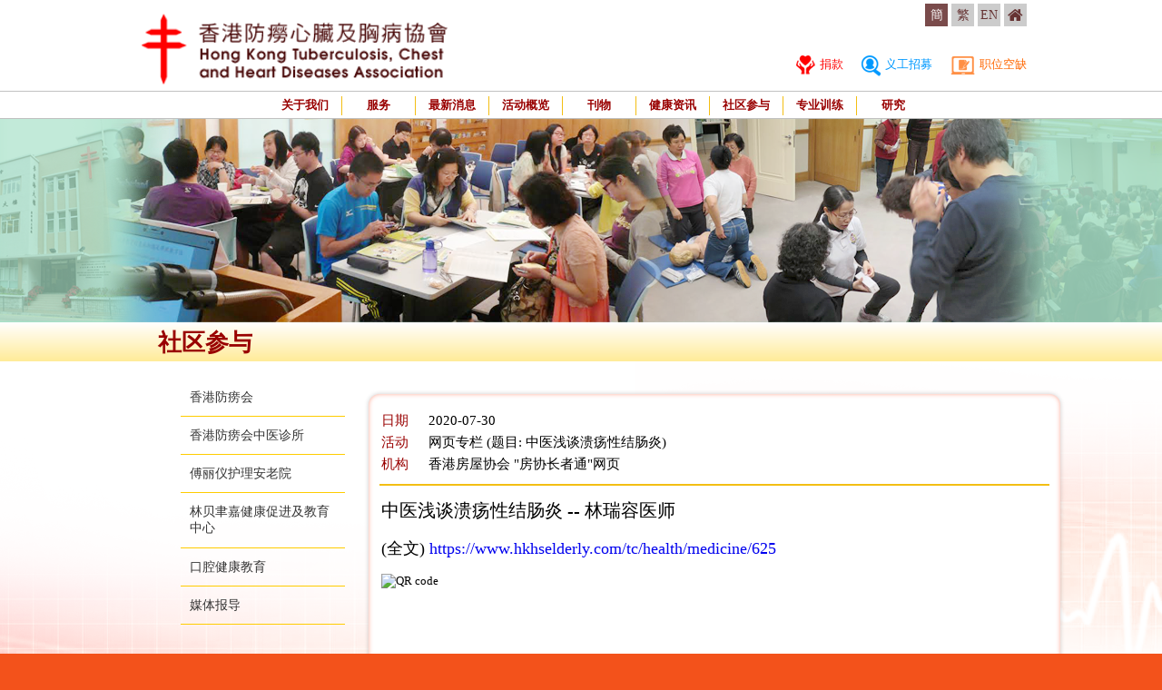

--- FILE ---
content_type: text/html; charset=UTF-8
request_url: https://www.antitb.org.hk/sc/community_detail.php?cid=1790
body_size: 4115
content:
<!DOCTYPE html PUBLIC "-//W3C//DTD XHTML 1.0 Transitional//EN" "http://www.w3.org/TR/xhtml1/DTD/xhtml1-transitional.dtd">
<html xmlns="http://www.w3.org/1999/xhtml">
<head>
<meta http-equiv="Content-Type" content="text/html; charset=utf-8" />
<meta name="viewport" content="width=device-width, initial-scale=1.0">
<title>Hong Kong Tuberculosis, Chest and Heart Diseases Association</title>
<link rel="shortcut icon" href="../favicon.ico" type="image/x-icon">
<link href="../css/style.css" type="text/css" rel="stylesheet" />
<link href="../css/responsive.css" type="text/css" rel="stylesheet" />
<link href="../css/font-awesome.css" type="text/css" rel="stylesheet" />
<link href='https://fonts.googleapis.com/css?family=Oxygen:400,700' rel='stylesheet' type='text/css'>
<script src="../js/jquery-1.11.1.min.js" type="text/javascript" ></script>
<script src="../js/jquery-ui.min.js" type="text/javascript" ></script>

<link href="../css/style_tc.css" type="text/css" rel="stylesheet" />

<script type="text/javascript">
$(document).ready(function(){
	$('body').addClass('sc_format');
	$('#lang_sc').addClass('onLang');
	
	$('ul.menu_list > li > ul').hide().removeClass('fallback');
	
	$('ul.menu_list > li').hover(function(){
		$('ul.dropdown_menu', this).stop().slideDown(200);
	}, function(){
		$('ul.dropdown_menu', this).stop().slideUp(200);
	});
	
	$('ul.dropdown_menu > li').hover(function(){
		$('ul.sub_dropdown_menu', this).stop().slideDown(200);
	}, function(){
		$('ul.sub_dropdown_menu', this).stop().slideUp(200);
	});
	
	$('a.lv1, a.lv2').click(function(){
		if ( $(this).next('ul').length > 0 ){ return false; }
	});

	$('.cate_lv1 > li > a').click(function(e){
		if ($(this).attr("href")) {
			return true;
		}
		if ( $(this).next('.cate_lv2').length > 0 ){
			e.preventDefault();
			$(this).next('.cate_lv2').slideToggle(500);
		}
	});


});
</script><script src="../js/galleryeffect.js" type="text/javascript"></script>
<script type="text/javascript">
$(document).ready(function(){
	$('.sub_photo_area').galleryEffect({
		orientation: 'vertical',
		item: 3,
		itemH: 81,
		targetClass: 'large_photo'
	});


	$('#cate_1790').addClass('onCate');


	if ($('.onCate').attr("data-pName")) {
		$('.sub_title_area').text($('.onCate').attr("data-pName") + ' > ' + $('.onCate').text() );
	} else {
		$('.sub_title_area').text( $('.onCate').text() );
	}
// 	if ($('.content_area .sub_title_area').html() == "") {
// 		$('.content_area .sub_title_area').html("All");
// 	}

	
});



</script>
</head>

<body>

<div id="wrap">
	<div id="top">
    <div class="container clearfix">
        <div class="logo">
            <img src="../img/logo_opacity.png" />
            <a href="index.php"><img src="../img/home/HKTCH.png" /></a>
        </div>
        <div class="lang_area">
        	<a id="lang_sc" href="/sc/community_detail.php?cid=1790">簡</a>
            <a id="lang_tc" href="/tc/community_detail.php?cid=1790">繁</a>
            <a id="lang_en" href="/en/community_detail.php?cid=1790">EN</a>
            <a class="fa fa-home" href="index.php"></a>
        </div>
        <div class="nav_area">
            <a class="nav_1" href="donation.php"><img src="../img/top_nav_icon_1.png" /> 捐款</a>
            <a class="nav_2" href="volunteer.php"><img src="../img/top_nav_icon_2.png" /> 义工招募</a>
            <a class="nav_3" href="job.php"><img src="../img/top_nav_icon_3.png" /> 职位空缺</a>
        </div>
    </div>
</div>	<div id="menu">
    <div class="container">
        <div class="menu_area">
            <ul class="menu_list">
                <li>
                	<a class="lv1" href="about_us.php">关于我们</a>
                	<ul class="dropdown_menu fallback">
                    	                		                    	<li><a class="lv2" href="about_us.php?cid=1">历史</a>
                        </li>
                                            	<li><a class="lv2" href="about_us.php?cid=2">使命</a>
                        </li>
                                            	<li><a class="lv2" href="about_us.php?cid=3">行政架构 2025-2026</a>
                        </li>
                                            	<li><a class="lv2" href="about_us.php?cid=4">委员会名单 2025-2026</a>
                        </li>
                                            	<li><a class="lv2" href="about_us.php?cid=5">无耳牛是什么</a>
                        </li>
                                            	<li><a class="lv2" href="about_us.php?cid=6">服务范围</a>
                        </li>
                                            	<li><a class="lv2" href="about_us.php?cid=7">其他联系</a>
                        </li>
                                            	<li><a class="lv2" href="about_us.php?cid=8">公开招标 / 报价</a>
                        </li>
                                            	<li><a class="lv2" href="about_us.php?cid=9">联络我们</a>
                        </li>
                        <!--                         <li><a class="lv2" href="about_us.php?cid=2">使命</a> -->
<!--                         </li> -->
                        
<!--                          <li><a class="lv2" href="about_us.php?cid=7">行政架構 2015-2016</a> -->
<!--                         </li> -->
                        
<!--                          <li><a class="lv2" href="about_us.php?cid=8">委員會名單 2015-2016</a> -->
<!--                         </li> -->
                        
                        
<!--                         <li><a class="lv2" href="about_us.php?cid=3">無耳牛是什麼</a> -->
<!--                         </li> -->
<!--                         <li><a class="lv2" href="about_us.php?cid=4">服務範圍</a> -->
<!--                         </li> -->
<!--                         <li><a class="lv2" href="about_us.php?cid=5">其它聯繫</a> -->
<!--                         </li> -->
                         <li><a class="lv2" href="about_us.php?cid=666">查询</a>
                        </li>
                    </ul>
                </li>
                <li><a class="lv1" href="chinese_medicine_clinics.php">服务</a>
                	<ul class="dropdown_menu fallback">
                    	<li><a class="lv2" href="chinese_medicine_clinics.php">健康护理</a>
                        	<ul class="sub_dropdown_menu fallback">
                            	<li><a class="lv3" href="chinese_medicine_clinics.php">中医服务</a></li>
                                <li><a class="lv3" href="clinic_oral_health_service.php">劳士施罗孚牙科诊所</a></li>
                            </ul>
                        </li>
                        <li><a class="lv2" href="freni_care_and_attention.php">老人服务</a>
                        	<ul class="sub_dropdown_menu fallback">
                            	<li><a class="lv3" href="freni_care_and_attention.php">傅丽仪护理安老院</a></li>
                            </ul>
                        </li>
                        <li><a class="lv2" href="health_promotion.php">健康教育</a>
                        	<ul class="sub_dropdown_menu fallback">
                            	<li><a class="lv3" href="health_promotion.php">林贝聿嘉健康促进及教育中心</a></li>
                            </ul>
                        </li>
                    </ul>
                </li>
                <li><a class="lv1" href="news.php">最新消息</a></li>
                <li><a class="lv1" href="event.php">活动概览</a>
                	<ul class="dropdown_menu fallback">
                		                		<li><a id="event_cate_1" class="lv2" href="event.php?cate=1">活动预告</a></li>
                		                		<li><a id="event_cate_4" class="lv2" href="event.php?cate=4">活动纪要</a></li>
                		                    </ul>
                </li>
                <li><a class="lv1" href="publications.php">刊物</a></li>
                <li><a class="lv1" href="health_tips.php">健康资讯</a></li>
                <li><a class="lv1" href="community.php">社区参与</a></li>
                <li><a class="lv1" href="training.php">专业训练</a></li>
                <li><a class="lv1" href="researches.php">研究</a></li>
            </ul>
        </div>
    </div>
</div>	
	<div id="banner">
    	<div class="inner_banner community_banner"></div>
    </div>
    
	<div id="main">
    	<div class="title_area">
        	<div class="container title">社区参与</div>
        </div>
    	<div class="container clearfix">
        	<div class="left_side">
            	<ul class="cate_lv1">
            		            		            		<li>
            			<a id="cate_7" href="community.php?cid=7">香港防痨会</a>
            			            		</li>
            		            		            		<li>
            			<a id="cate_8" href="community.php?cid=8">香港防痨会中医诊所</a>
            			            		</li>
            		            		            		<li>
            			<a id="cate_9" href="community.php?cid=9">傅丽仪护理安老院</a>
            			            		</li>
            		            		            		<li>
            			<a id="cate_11" href="community.php?cid=11">林贝聿嘉健康促进及教育中心</a>
            			            		</li>
            		            		            		<li>
            			<a id="cate_4" href="community.php?cid=4">口腔健康教育</a>
            			            		</li>
            		            		            		<li>
            			<a id="cate_10" href="community.php?cid=10">媒体报导</a>
            			            		</li>
            		                </ul>
            </div>
            <div class="right_side">
            	<div class="content_area community_content">
                	<div class="sub_title_area"></div>
                    <div class="community_content_box">
                    	<div class="community_detail">
                    		                        	<div class="community_detail_info">
                            	<table cellpadding="0" cellspacing="0" border="0">
                            		                                	<tr>
                                    	<td>日期</td>
                                        <td>2020-07-30</td>
                                    </tr>
                                                                                                        	<tr>
                                    	<td>活动</td>
                                        <td>网页专栏 (题目: 中医浅谈溃疡性结肠炎)</td>
                                    </tr>
                                                                                                        	<tr>
                                    	<td>机构</td>
                                        <td>香港房屋协会 "房协长者通"网页</td>
                                    </tr>
                                                                    </table>
                            </div>
                        	<div class="community_detail_desc"><p><span style="font-size:20px">中医浅谈溃疡性结肠炎 -- 林瑞容医师</span></p>

<p>&nbsp;</p>

<p style="text-align:justify"><span style="font-size:18px">(全文)&nbsp;<a href="https://www.hkhselderly.com/tc/health/medicine/625?fbclid=IwAR0TOixpfpGek2b9BGslHrfQMd5U-VZ3ccw7PWqZ-tpWTcjN_Ouuo7JfTJ4" rel="nofollow" target="_blank">https://www.hkhselderly.com/tc/health/medicine/625</a></span></p>

<p style="text-align:justify">&nbsp;</p>

<p style="text-align:justify"><img alt="QR code" class="img" src="https://external.fhkg4-2.fna.fbcdn.net/safe_image.php?d=AQBPvef5L9vU1dRU&amp;url=https%3A%2F%2Fwww.facebook.com%2Fqr%2Fshow%2Fcode%2F%3Fmargin%3D2%26pixel_size%3D8%26correction_level%3DH%26type%3Dsquare%26picture_uri%3Dhttps%253A%252F%252Fwww.facebook.com%252Fimages%252Fpages%252Fqrcode%252Ffblogo.png%26data%3Dhttps%253A%252F%252Ffacebook.com%252Fqr%253Fid%253D3181806258580846%26hash%3DAQBMlxBsNadKRVWJ&amp;_nc_hash=AQA7G7O3vHF2RPg1" /></p></div>
                        	<div class="community_detail_photo clearfix">
                            	<div class="large_photo"><img src="../img/space.png" /></div>
                                <div class="sub_photo_area">
                                    <ul>
                                                                            </ul>
                                </div>
                            </div>
                        </div>
                    </div>
                </div>
            </div>
        </div>
    </div>
    
    <div id="footer">
    <div class="container">
        <div class="footer_sitemap clearfix">
            <div class="sitemap_row">
                <ul>
                    <li><a href="about_us.php">关于我们</a>
                        <ol>
                        	                		                            <li><a href="about_us.php?cid=1">历史</a></li>
                                                        <li><a href="about_us.php?cid=2">使命</a></li>
                                                        <li><a href="about_us.php?cid=3">行政架构 2025-2026</a></li>
                                                        <li><a href="about_us.php?cid=4">委员会名单 2025-2026</a></li>
                                                        <li><a href="about_us.php?cid=5">无耳牛是什么</a></li>
                                                        <li><a href="about_us.php?cid=6">服务范围</a></li>
                                                        <li><a href="about_us.php?cid=7">其他联系</a></li>
                                                        <li><a href="about_us.php?cid=8">公开招标 / 报价</a></li>
                                                        <li><a href="about_us.php?cid=9">联络我们</a></li>
                            <!--                             <li><a href="about_us.php?cid=1">歷史</a></li> -->
<!--                             <li><a href="about_us.php?cid=2">使命</a></li> -->
<!--                              <li><a href="about_us.php?cid=7">行政架构 2015-2016</a></li> -->
<!--                               <li><a href="about_us.php?cid=8">委员会名单 2015-2016</a></li> -->
                              
<!--                             <li><a href="about_us.php?cid=3">无耳牛是甚么</a></li> -->
<!--                             <li><a href="about_us.php?cid=4">服务范围</a></li> -->
<!--                              <li><a href="about_us.php?cid=5">其它联繫</a></li> -->
                              <li><a href="about_us.php?cid=666">查询</a></li>
                        </ol>
                    </li>
                    <li><a href="chinese_medicine_clinics.php">服务</a>
                        <ol>
                            <li>
                            	<a href="chinese_medicine_clinics.php">中医诊所</a>
                            </li>
                            <li>
                            	<a href="clinic_oral_health_service.php">劳士施罗孚牙科诊所</a>
                            </li>
                            
                            <li>
                            	<a href="freni_care_and_attention.php">傅丽仪护理安老院</a>
                            </li>
                            
                            <li>
                            	<a href="health_promotion.php">林贝聿嘉健康促进及教育中心</a>
                            </li>
<!--                             <li><a href="freni_care_and_attention.php">Elderly</a></li> -->
<!--                             <li><a href="health_promotion.php">Health Promotion</a></li> -->
                        </ol>
                    </li>
                    <li><a href="news.php">最新消息</a></li>
                    <li><a href="event.php?cate=1">活动预告</a></li>
                    <li><a href="event.php?cate=4">活动纪要</a></li>
                </ul>
            </div>
            <div class="sitemap_row">
                <ul>
                    <li><a href="publications.php">刊物</a>
                        <ol>
                        	                        		<li><a href="publications.php?cid=4">年报</a></li>
                        	                        		<li><a href="publications.php?cid=3">曙光</a></li>
                        	                        		<li><a href="publications.php?cid=8">防痨慈善票</a></li>
                        	                        		<li><a href="publications.php?cid=7">卖旗筹款报告</a></li>
                        	                        		<li><a href="publications.php?cid=1">通识健康教育计划报告</a></li>
                        	                        		<li><a href="publications.php?cid=6">家庭健康大使培训计划</a></li>
                        	                        		<li><a href="publications.php?cid=5">周年特刊</a></li>
                        	                        		<li><a href="publications.php?cid=2">其他活动刊物</a></li>
                        	                        		<li><a href="publications.php?cid=9">傅丽仪护理安老院 - 院讯</a></li>
                        	                        		<li><a href="publications.php?cid=10">香港防痨会中医诊所暨香港大学中医临床教研中心开幕特刊</a></li>
                        	                        		<li><a href="publications.php?cid=11">中医汇 - 香港防痨心脏及胸病协会中医药通讯</a></li>
                        	                        		<li><a href="publications.php?cid=12">健康校园由你创</a></li>
                        	<!--                             <li><a href="#">Newsletter</a></li> -->
<!--                             <li><a href="#">Annual Report</a></li> -->
<!--                             <li><a href="#">Coverage</a></li> -->
<!--                             <li><a href="#">commemorative album</a></li> -->
<!--                             <li><a href="#">Liberal Studies Programme</a></li> -->
<!--                             <li><a href="#">Family Health Ambassador Training</a></li> -->
<!--                             <li><a href="#">Programmes</a></li> -->
<!--                             <li><a href="#">Flag Day Audit Report</a></li> -->
<!--                             <li><a href="#">Other health promotion activities</a></li> -->
                        </ol>
                    </li>
                    <li><a href="community.php">社区参与</a>
                        <ol>
                        	                        	<li>
                        		<a href="community.php?cid=7">香港防痨会</a>
                        		                        		
                        	</li>
                        	                        	<li>
                        		<a href="community.php?cid=8">香港防痨会中医诊所</a>
                        		                        		
                        	</li>
                        	                        	<li>
                        		<a href="community.php?cid=9">傅丽仪护理安老院</a>
                        		                        		
                        	</li>
                        	                        	<li>
                        		<a href="community.php?cid=11">林贝聿嘉健康促进及教育中心</a>
                        		                        		
                        	</li>
                        	                        	<li>
                        		<a href="community.php?cid=4">口腔健康教育</a>
                        		                        		
                        	</li>
                        	                        	<li>
                        		<a href="community.php?cid=10">媒体报导</a>
                        		                        		
                        	</li>
                        	<!--                             <li><a href="#">Health Talks / Workshops / Other Activities</a></li> -->
<!--                             <li><a href="#">Mass Programs</a></li> -->
<!--                             <li><a href="#">Other Programs</a></li> -->
                        </ol>
                    </li>
                </ul>
            </div>
            <div class="sitemap_row">
                <ul>
                    <li><a href="health_tips.php">健康资讯</a>
                        <ol>
                        	                        		<li><a href="health_tips.php?cid=1">结核病</a></li>
                        	                        		<li><a href="health_tips.php?cid=7">胸肺疾病</a></li>
                        	                        		<li><a href="health_tips.php?cid=3">心脏病</a></li>
                        	                        		<li><a href="health_tips.php?cid=9">中药知识</a></li>
                        	                        		<li><a href="health_tips.php?cid=2">中医保健</a></li>
                        	                        		<li><a href="health_tips.php?cid=4">口腔健康</a></li>
                        	                        		<li><a href="health_tips.php?cid=6">健康生活</a></li>
                        	                        		<li><a href="health_tips.php?cid=5">其他</a></li>
                        	                        		<li><a href="health_tips.php?cid=8">器官捐赠</a></li>
                        	                        		<li><a href="health_tips.php?cid=10">心脏健康网上展览</a></li>
                        	                        		<li><a href="health_tips.php?cid=11">世界防痨日</a></li>
                        	<!--                             <li><a href="#">Newsletter</a></li> -->
<!--                             <li><a href="#">Annual Report</a></li> -->
<!--                             <li><a href="#">Media Coverage</a></li> -->
<!--                             <li><a href="#">Anniversary commemorative album</a></li> -->
<!--                             <li><a href="#">Liberal Studies Programme</a></li> -->
<!--                             <li><a href="#">Family Health Ambassador Training Programmes</a></li> -->
<!--                             <li><a href="#">Flag Day Audit Report</a></li> -->
<!--                             <li><a href="#">Other health promotion activities</a></li> -->
                        </ol>
                    </li>
                    <li><a href="training.php">专业训练</a>
                        <ol>
                        	                        		<li><a href="training.php?cid=4">持续护士进修课程</a></li>
                        	                        		<li><a href="training.php?cid=5">在职校长及教师培训课程 (教育局委托举办)</a></li>
                        	                        		<li><a href="training.php?cid=9">中医</a></li>
                        	                        </ol>
                    </li>
                    
                    <li><a href="researches.php">研究</a>
                        <ol>
                        	                        		<li><a href="researches.php?cid=1">结核病及胸肺疾病</a></li>
                        	                        		<li><a href="researches.php?cid=3">中医</a></li>
                        	                        		<li><a href="researches.php?cid=4">第十三屆港、澳、台、滬、粵結核病控制學術研討會</a></li>
                        	                        		<li><a href="researches.php?cid=5">胸肺科硏基金 - 申请指引</a></li>
                        	                        		<li><a href="researches.php?cid=6">胸肺科硏基金 - 申请表</a></li>
                        	                        		<li><a href="researches.php?cid=7">胸肺科硏基金 - 中期报告</a></li>
                        	                        		<li><a href="researches.php?cid=8">胸肺科硏基金 - 报告页面</a></li>
                        	                        		<li><a href="researches.php?cid=9">支持胸肺科研基金</a></li>
                        	                        </ol>
                    </li>
                    
                    
                </ul>
            </div>
            <div class="sitemap_row">
                <ul>
                    <li><a href="donation.php">捐款</a></li>
                    <li><a href="volunteer.php">义工招募</a></li>
                    <li><a href="job.php">职位空缺</a></li>
<!--                     <li><a href="#">CONTACT US</a></li> -->
<!--                     <li><a href="#">RELATED LINKS</a></li> -->
<!--                     <li><a href="#">SITE MAP</a></li> -->
                </ul>
            </div>
        </div>
        <div class="copyright_area clearfix">
            <div class="copyright">&copy; 2026 Hong Kong Tuberculosis, Chest and Heart Diseases Association. All rights reserved.</div>
            <div class="designby"><a href="http://www.easttech.com.hk" target="_blank">Web Design By East Technologies</a></div>
        </div>
    </div>
</div></div>

</body>
</html>

--- FILE ---
content_type: text/css
request_url: https://www.antitb.org.hk/css/style.css
body_size: 7819
content:
@charset "utf-8";
/* CSS Document */

html, body { margin:0px; }

body { width:100%; margin:0px; font-size-adjust:100%; -webkit-text-size-adjust:100%; background-color:#f3521b; color:#333333; font-size:16px; }

a { outline:none; text-decoration:none; }
/*ul, ol { list-style:none; margin:0; padding:0; }*/
ul, ol { list-style:none; margin:0; }
li { vertical-align:top; }

h1, h2, h3, h4, p { padding:0; margin:0; }

img { border:none; }

/*-------------------------------------------------------------------------------------*/
/* Main Lang Format */

@font-face {
    font-family:'BebasNeue';
    src:url('../fonts/BebasNeue.eot');
    src:url('../fonts/BebasNeue.eot') format('embedded-opentype'),
        url('../fonts/BebasNeue.woff2') format('woff2'),
        url('../fonts/BebasNeue.woff') format('woff'),
        url('../fonts/BebasNeue.ttf') format('truetype'),
        url('../fonts/BebasNeue.svg#BebasNeue') format('svg');
}

.en_format { font-family:'Oxygen', "微軟正黑體", "Microsoft JhengHei", sans-serif; }
.en_format button { font-family:'Oxygen', "微軟正黑體", "Microsoft JhengHei", sans-serif; }
	
.tc_format { font-family:"微軟正黑體", "Microsoft JhengHei", sans-serif; }
.tc_format button { font-family:"微軟正黑體", "Microsoft JhengHei", sans-serif; }

/* ---------------- clear fix ---------------- */

.clearfix:after {
	content: ".";
	display: block;
	clear: both;
	visibility: hidden;
	line-height: 0;
	height: 0;
}
 
.clearfix {
	display: inline-block;
}
 
html[xmlns] .clearfix {
	display: block;
}
 
* html .clearfix {
	height: 1%;
}

/*-------------------------------------------------------------------------------------*/
/* LAYOUT */

#wrap { width:100%; min-width:1000px; background:url(../img/main_bg.png) no-repeat #ffffff center top; position:relative; overflow:hidden; }
#wrap .container { width:1000px; margin:0px auto; position:relative; box-sizing:border-box; }

#top { border-bottom:1px solid #c1c1c1; }
#top .logo { float:left; padding:25px 0 10px 16px; position:relative; }
#top .logo img { width:100%; }
#top .logo a { position:absolute; left:16px; top:15px; display:block; width:100%; }
#top .lang_area { float:right; width:120px; padding-top:4px; padding-right:5px; text-align:right; font-size:0; }
#top .lang_area a { display:inline-block; zoom:1; *display:inline; vertical-align:top; width:25px; height:25px; background-color:#cccccc; margin-right:4px; text-align:center; line-height:25px; font-size:14px; color:#663333; transition:all 0.2s ease; }
#top .lang_area a.fa-home { font-size:18px; line-height:27px; }
#top .lang_area a.onLang, 
#top .lang_area a:hover { background-color:#7a4b4b; color:#ffffff; }
#top .nav_area { float:right; width:610px; padding-top:32px; padding-right:9px; text-align:right; }
#top .nav_area a { margin-left:16px; font-size:13px; transition:all 0.2s ease; }
#top .nav_area a.nav_1 { color:#ff0000; }
#top .nav_area a.nav_2 { color:#0099ff; }
#top .nav_area a.nav_3 { color:#ff6600; }
#top .nav_area a img { padding-right:2px; vertical-align:top; }
#top .nav_area a:first-child { margin-left:0; }
#top .nav_area a:hover { color:#990000; }

#menu { border-bottom:1px solid #c1c1c1; }
#menu .menu_area { padding-top:5px; padding-bottom:3px; }
#menu ul.menu_list { text-align:right; font-size:0; }
#menu ul.menu_list > li { display:inline-block; zoom:1; *display:inline; vertical-align:top; height:21px; border-left:1px solid #f3be13; position:relative; }
#menu ul.menu_list > li:first-child { border-left:none; }
#menu ul.menu_list > li > a.lv1 { display:block; padding:0 10px; background-color:transparent; margin:-5px 0 -3px 0; line-height:29px; font-size:13px; color:#990000; font-weight:bold; transition:all 0.2s ease; }
#menu ul.menu_list > li:hover > a.lv1, 
#menu ul.menu_list > li > a.lv1:hover { background-color:#ff6600; color:#ffffff; }

#menu ul.dropdown_menu { position:absolute; left:0; top:24px; z-index:1000; width:140px; padding:6px 0; background-color:rgba(255,255,255,0.8); filter:progid:DXImageTransform.Microsoft.gradient(GradientType=0,startColorstr='#ccffffff', endColorstr='#ccffffff'); text-align:left; box-sizing:border-box; }
#menu ul.dropdown_menu > li { position:relative; }
#menu ul.dropdown_menu > li > a.lv2 { display:block; padding:4px 10px; background-color:transparent; font-size:13px; color:#990000; transition:all 0.2s ease; }
#menu ul.dropdown_menu > li:hover > a.lv2, 
#menu ul.dropdown_menu > li > a.lv2:hover { background-color:#ff6600; color:#ffffff; }

#menu ul.sub_dropdown_menu { position:absolute; left:140px; top:-6px; z-index:1000; width:200px; padding:6px 0; background-color:rgba(255,255,255,0.8); filter:progid:DXImageTransform.Microsoft.gradient(GradientType=0,startColorstr='#ccffffff', endColorstr='#ccffffff'); text-align:left; box-sizing:border-box; }
#menu ul.sub_dropdown_menu > li { }
#menu ul.sub_dropdown_menu > li > a.lv3 { display:block; padding:4px 10px; background-color:transparent; font-size:13px; color:#990000; transition:all 0.2s ease; }
#menu ul.sub_dropdown_menu > li > a.lv3:hover { background-color:#ff6600; color:#ffffff; }

#menu ul.fallback { display:none; }
#menu ul.menu_list > li:hover > ul.fallback { display:block; }
#menu ul.sub_dropdown_menu > li:hover > ul.fallback { display:block; }

#banner { background-color:#c1280d; }
#banner .banner_row { width:100%; max-width:1090px; position:relative; z-index:100; margin:0 auto; }
#banner .banner_row a { position:absolute; top:159px; width:28px; height:39px; background-image:url(../img/bnr_row.png); background-repeat:no-repeat; }
#banner .banner_row a.bnr_row_prev { left:8px; background-position:left top; }
#banner .banner_row a.bnr_row_next { right:8px; background-position:right top; }
#banner .banner_row a:hover { }
#banner .banner_dot { width:100%; max-width:1000px; height:0; margin:0 auto; position:relative; }
#banner .banner_dot ul.bnr_dot { position:absolute; right:264px; top:19px; z-index:100; text-align:right; }
#banner .banner_dot ul.bnr_dot li { display:inline-block; zoom:1; *display:inline; vertical-align:top; margin-right:8px; width:8px; height:8px; background-color:#cccccc; border-radius:100%; transition:all 0.2s ease; cursor:pointer; }
#banner .banner_dot ul.bnr_dot li.onbnr,
#banner .banner_dot ul.bnr_dot li:hover { background-color:#ff0000; }
@media screen and (max-width: 1100px){

}
#banner .banner_show { width:100%; min-width:1000px; height:350px; margin:0 auto; position:relative; overflow:hidden; }
#banner .banner_show .bnr_list { position:absolute; left:0px; top:0px; height:350px; }
#banner .banner_show ul { float:left; }
#banner .banner_show ul li { float:left; }
#banner .banner_show a { display:block; height:350px; background-color:#666; background-repeat:no-repeat; background-position:center center; background-size:cover; }
#banner .banner_show a.active { xbox-shadow:inset 5px 5px 5px rgba(0,0,0,0.3); }

#banner .inner_banner { width:100%; height:224px; background-repeat:no-repeat; background-position:center top; }

#banner .about_us_banner { }
/* #banner .news_banner { background-image:url(../img/inner_banner_news.png); background-color:#f3521b; }
#banner .event_banner { background-image:url(../img/inner_banner_event.png); background-color:#f3521b; } */

#banner .news_banner { background-image:url(../img/inner_banner_publications.png); background-color:#a7e1c8; }
#banner .event_banner { background-image:url(../img/inner_banner_publications.png); background-color:#a7e1c8; }

#banner .aboutus_banner { background-image:url(../img/inner_banner_publications.png); background-color:#a7e1c8; }

#banner .publication_banner { background-image:url(../img/inner_banner_publications.png); background-color:#a7e1c8; }
#banner .health_tips_banner { background-image:url(../img/inner_banner_health_tips.png); background-color:#a7e1c8; }
#banner .community_banner { background-image:url(../img/inner_banner_community.png); background-color:#a7e1c8; }
#banner .training_banner { background-image:url(../img/inner_banner_training.png); background-color:#a7e1c8; }
#banner .researches_banner { background-image:url(../img/inner_banner_training.png); background-color:#a7e1c8;}

#banner .job_banner { background-image:url(../img/inner_banner_event.png); background-color:#f3521b;}
#banner .job_banner { background-image:url(../img/inner_banner_event.png); background-color:#f3521b;}
#banner .donation_banner { background-image:url(../img/inner_banner_event.png); background-color:#f3521b;}

#banner .service_1_banner { background-image:url(../img/inner_banner_service_1.png); background-color:#ffd73c; }
#banner .service_2_banner { background-image:url(../img/inner_banner_service_2.png); background-color:#a46fc3; }
#banner .service_3_banner { background-image:url(../img/inner_banner_service_3.png); background-color:#439be1; }
#banner .service_4_banner { background-image:url(../img/inner_banner_service_4.png); background-color:#8bcf5b; }

#main { }
#main .title_area { background:#ffffff; background:-moz-linear-gradient(top,  #ffffff 0%, #ffeb98 100%); background:-webkit-linear-gradient(top,  #ffffff 0%,#ffeb98 100%); background:linear-gradient(to bottom,  #ffffff 0%,#ffeb98 100%); filter:progid:DXImageTransform.Microsoft.gradient( startColorstr='#ffffff', endColorstr='#ffeb98',GradientType=0 ); }
#main .title_area .title { height:43px; padding:9px 0 0 34px; box-sizing:border-box; font-size:26px; color:#990000; line-height:28px; font-weight:bold; }
#main .title_area .title span { display:inline-block; zoom:1; *display:inline; vertical-align:bottom; padding-left:10px; font-size:16px; line-height:20px; }
#main .left_side { float:left; width:221px; padding:19px 0 19px 19px; }
#main .left_side ul { }
#main .left_side ul > li { padding:10px 10px 11px 10px; background:url(../img/left_cate_line.png) no-repeat left bottom; }
#main .left_side ul > li > a { font-size:14px; color:#333333; line-height:21px; transition:all 0.2s ease; }

#main .left_side ul  li a.onCate, 
#main .left_side ul  li a:hover { color:#ff6633; }

#main .left_side ol { padding-top:4px; }
#main .left_side ol > li { }
#main .left_side ol > li > a { display:inline-block; zoom:1; *display:inline; vertical-align:top; padding-left:13px; font-size:14px; color:#333333; line-height:22px; transition:all 0.2s ease; }
#main .left_side ol > li > a:before { content:">"; display:inline-block; zoom:1; *display:inline; vertical-align:top; width:12px; margin-left:-12px; }
#main .left_side ol > li > a.onSubCate,
#main .left_side ol > li > a:hover { color:#990000; }

#main .right_side { float:right; width:734px; margin-bottom:40px;}
#main .content_area { padding-top:26px; }
#main .sub_title_area { padding:0 16px 6px 16px; font-size:24px; color:#ff3300; font-weight:bold; }

#footer { background-color:#f3521b; border-top:11px solid #fddcd1; position:relative; }
#footer .footer_sitemap { padding-top:12px; xdisplay:none; }
#footer .sitemap_row { float:left; min-width:172px; xmax-width:230px; max-width:210px;padding-left:40px; }
#footer .sitemap_row:first-child { padding-left:16px; }
#footer .sitemap_row ul { }
#footer .sitemap_row ul > li { padding-top:18px; font-size:15px; line-height:16px; }
#footer .sitemap_row ul > li > a { color:#ffffff; font-weight:bold; transition:all 0.2s ease; }
#footer .sitemap_row ul > li > a:hover { text-decoration:underline; }
#footer .sitemap_row ol { padding:6px 0; }
#footer .sitemap_row ol > li { font-size:13px; line-height:17px; }
#footer .sitemap_row ol > li > a { display:inline-block; zoom:1; *display:inline; padding-left:11px; color:#ffffff; transition:all 0.2s ease; }
#footer .sitemap_row ol > li > a:before { content:">"; display:inline-block; zoom:1; *display:inline; margin-left:-11px; width:11px; }
#footer .sitemap_row ol > li > a:hover { text-decoration:underline; }

#footer .footer_sitemap .sitemap_row  ol.cate_lv2 {
	margin-left:10px;
}

#footer .copyright_area { padding:16px; font-size:13px; color:#ffffff; line-height:1; padding-top:25px;}
#footer .copyright { float:left; }
#footer .designby { float:right; }
#footer .designby a { color:#ffffff; }
#footer .designby a:hover { text-decoration:underline; }

/*-------------------------------------------------------------------------------------*/
/* INDEX */

#indexType { background-color:#bd240c; }
#indexType #footer { background:#f3521b; background:-moz-linear-gradient(top, #f3521b 25%, #bd240c 100%); background:-webkit-linear-gradient(top, #f3521b 25%,#bd240c 100%); background:linear-gradient(to bottom, #f3521b 25%,#bd240c 100%); filter:progid:DXImageTransform.Microsoft.gradient( startColorstr='#f3521b', endColorstr='#bd240c',GradientType=0 ); }
#indexType #footer .footer_sitemap { display:block; }

.index_news_box { position:absolute; right:0; top:-350px; width:252px; height:350px; padding:27px 6px 0 12px; background-color:rgba(160,17,17,0.8); filter:progid:DXImageTransform.Microsoft.gradient(GradientType=0,startColorstr='#cca01111', endColorstr='#cca01111'); box-sizing:border-box; }
.index_news_box .index_news_topic { height:32px; padding-left:42px; background:url(../img/index_news_icon.png) no-repeat left top; font-size:21px; color:#ffffff; font-weight:bold; }
.index_news_box .index_news_list { height:262px; padding-top:19px; overflow:hidden; xoverflow-y:scroll;}
.index_news_box .index_news_list ul { }
.index_news_box .index_news_list ul li { padding-left:8px; margin-bottom:25px; border-left:4px solid #f3be13; line-height:15px; }
.index_news_box .index_news_list ul li a { font-size:13px; color:#ffffff; transition:all 0.2s ease; }
.index_news_box .index_news_list ul li a span { color:#ffcc00; }
.index_news_box .index_news_list ul li a:hover { color:#ffcc00; }

.index_box_area { padding-top:32px; padding-bottom:15px; }
.index_box_area .index_box { float:left; padding:13px 12px; margin:0 8px 14px 8px; background-color:#ffffff; box-shadow:0 0 5px rgba(51,51,51,0.2), inset 0 0 5px rgba(255,51,0,0.2); border-radius:8px; box-sizing:border-box; position:relative; }
.index_box_area .index_box_title { padding:0 0 2px 8px; border-bottom:1px solid #f3be13; font-size:24px; color:#990000; line-height:1; font-family:'BebasNeue'; }
.index_box_area .index_box_btn { position:absolute; bottom:13px; right:15px; }
.index_box_area .index_box_btn a { display:block; width:59px; height:19px; background-color:#b32e22; line-height:19px; text-align:center; font-size:12px; color:#ffffff; }
.index_box_area .index_box_btn a:hover { }
.index_box_area .index_box_content { font-size:13px; color:#000000; line-height:16px; }
.index_box_area .index_box_content p { }
.index_box_area .index_box_content b { color:#990000; }

.index_about_us_box { width:233px; height:385px; }
.index_about_us_box .index_box_content { height:302px; padding:11px 1px 0 1px; overflow:hidden; }
.index_about_us_photo { padding-bottom:6px; }
.index_about_us_info { padding:0 2px; text-align:justify; }

.index_service_box { width:233px; height:385px; }
.index_service_box .index_box_content { height:302px; padding:11px 1px 0 1px; }
.index_service_photo { width:100%; height:138px; position:relative; }
.index_service_photo p { position:absolute; left:0; bottom:0; display:block; width:100%; min-height:21px; padding:3px; background-color:rgba(243,82,27,0.8); filter:progid:DXImageTransform.Microsoft.gradient(GradientType=0,startColorstr='#ccf3521b', endColorstr='#ccf3521b'); box-sizing:border-box; font-size:13px; color:#ffffff; font-weight:bold; line-height:15px; text-align:center; }
.index_service_dot { height:14px; padding-top:6px; }
.index_service_dot ul { font-size:0; text-align:center; }
.index_service_dot ul li { display:inline-block; zoom:1; *display:inline; vertical-align:top; margin:0 3px; width:5px; height:5px; border-radius:100%; background-color:#b9b9b9; cursor:pointer; }
.index_service_dot ul li.ondot, 
.index_service_dot ul li:hover { background-color:#b32e22; }
.index_service_list { width:100%; }
.index_service_list ul { }
.index_service_list ul > li { padding-bottom:6px; }
.index_service_list ol { }
.index_service_list ol > li { padding-left:10px; }
.index_service_list ol > li:before { display:inline-block; zoom:1; *display:inline; width:10px; margin-left:-10px; content:">"; }
.index_service_list ol > li > a { color:#000000; transition:all 0.2s ease; }
.index_service_list ol > li > a:hover { color:#ff3300; }

.index_event_box { width:480px; height:174px; }
.index_event_box .index_box_content { height:111px; padding:12px 0 0 6px; }
.index_event_photo { float:left; width:158px; height:111px; padding:6px; background-color:#ffcc00; border-radius:14px; box-sizing:border-box; text-align:center; }
.index_event_photo:after { content:""; display:inline-block; zoom:1; *display:inline; vertical-align:middle; height:100%; }
.index_event_photo img { vertical-align:middle; }
.index_event_list { float:right; width:292px; height:117px; margin-top:-3px; }
.index_event_list ul { }
.index_event_list ul li { width:278px; padding:3px 0 6px 0; margin-left:14px; position:relative; border-top:1px dotted #f7c04f; }
.index_event_list ul li:before { position:absolute; left:-14px; top:50%; content:""; display:none; vertical-align:top; margin-top:-9px; width:0; height:0; border-style:solid; border-width:8.5px 0 8.5px 10px; border-color:transparent transparent transparent #ffcc00; }
.index_event_list ul li:first-child { border-top:none; }
.index_event_list ul li.onevent:before { display:block; }
.index_event_list ul li a { color:#333333; transition:all 0.2s ease; }
.index_event_list ul li a span { color:#ff3300; }
.index_event_list ul li a:hover { color:#ff3300; }

.index_publication_box { width:480px; height:196px; }
.index_publication_box .index_box_content { height:137px; padding-top:9px; }
.index_publication_list { height:100%; overflow:hidden; }
.index_publication_list ul { font-size:0; text-align:left; }
.index_publication_list ul li { display:inline-block; zoom:1; *display:inline; vertical-align:top; width:96px; height:137px; padding:0 9px; }

/*-------------------------------------------------------------------------------------*/
/* ABOUT US */
.about_us_content {
	text-align:justify;
	margin:0 10px 10px 10px;
}

.about_us_content > content {
	margin-left:30px;
}

/*-------------------------------------------------------------------------------------*/
/* SERVICE */

.service_content_area { }
.service_content_area .sub_title_area { padding-left:10px; border-bottom:1px dotted #f7c04f; }

.service_content { xwidth:720px; padding-top:16px; margin-left:30px; margin-right:5px; }
.service_content .service_address_box { padding-top:30px; padding-bottom:14px; border-top:1px dotted #f7c04f; }
.service_content .service_address_box:first-child { padding-top:0; border-top:none; }
.service_content .service_address_info { float:left; width:370px; }
.service_content .service_address_info table { }
.service_content .service_address_info table td { padding:2px 0 16px 0; font-size:14px; color:#000000; text-align:left; vertical-align:top; line-height:19px; }
.service_content .service_address_info table td:first-child { width:40px; text-align:center; padding:0 0 14px 0; }
.service_content .service_address_info table tr.company_name td { font-size:17px; line-height:21px; }
.service_content .service_address_info table td span { display:inline-block; zoom:1; *display:inline; vertical-align:top; }
.service_content .service_address_info table td a { color:#000000; }
.service_content .service_address_info table td a:hover { text-decoration:underline; }
.service_content .service_address_photo { float:right; width:311px; padding:4px 8px 0 8px; box-sizing:border-box; }
.service_content .service_address_photo img { width:100%; border-width:3px; border-style:solid; border-radius:12px; box-shadow:5px 5px 5px rgba(0,0,0,0.3); box-sizing:border-box; }

#service_1 .left_side ul > li > a.onCate, 
#service_1 .left_side ul > li > a:hover, 
#service_1 .sub_title_area { color:#ff6600; }
#service_1 .service_address_info table td span { background-color:#ff6600; }
#service_1 .service_address_photo img { border-color:#ffd635; }

#service_2 .left_side ul > li > a.onCate, 
#service_2 .left_side ul > li > a:hover, 
#service_2 .sub_title_area { color:#663399; }
#service_2 .service_address_info table td span { background-color:#663399; }
#service_2 .service_address_photo img { border-color:#a985bd; }

#service_3 .left_side ul > li > a.onCate, 
#service_3 .left_side ul > li > a:hover, 
#service_3 .sub_title_area { color:#1b69c9; }
#service_3 .service_address_info table td span { background-color:#1b69c9; }
#service_3 .service_address_photo img { border-color:#8dafdf; }

#service_4 .left_side ul > li > a.onCate, 
#service_4 .left_side ul > li > a:hover, 
#service_4 .sub_title_area { color:#339900; }
#service_4 .service_address_info table td span { background-color:#339900; }
#service_4 .service_address_photo img { border-color:#9ecc77; }

.content_area p.content {
	text-align:justify;
}
.content_area  ul {
	list-style-type:disc;
	text-align:justify;
}
.content_area  ol {
	list-style-type:decimal;
	text-align:justify;
}

.content_area .header3 {
	font-weight:bold;
}

.content_area  .content_list > li {
	margin-bottom:10px;
}
.content_area  .content_list .list_title {
	font-weight:bold;
}

.content_area  .content_list ul.nested_content_list {
	list-style-type:circle;
}

.content_area  .content_list .nested_content_list {
	margin-left:15px;
}

.content_area  .content_list .nested_content_list > li {
	margin-bottom:5px;
}

.content_area h2 {
	font-size:20px;
	margin-bottom:10px;
}

#chinese_medicine .content_area h2 {
	color:#ff6600;
}

.content_area .tb_content tbody tr td {
	padding:5px;
}
.content_area .tb_content tbody tr td.title {
	/* text-align:right; */
}

.bSpace_10 {
	margin-bottom:10px;
}

.content_area .content_left_section, .content_area .content_right_section {
/* 	width:50%; */
	float:left;
}

.content_area .content_section_loc .content_left_section {
	width:40%;
}

.content_area .content_section_loc .content_right_section {
	width:60%;
}

img {
	max-width:100%;
	max-height:100%;
}

.content_area .inline_desc_with_img {
	display:inline-block;
}

.content_area .inline_desc_with_img > * {
	vertical-align: middle;
}

.rSpace_10 {
	margin-right:10px;
}

.bSpace_20 {
	margin-bottom:20px;
}

#health_center .content_area h2 {
	color:#339900;
}

#freni .content_area h2 {
	color:#1b69c9;
}

.content_area h3 {
	font-size:16px;
}


.content_area .wrap_item_box .item_box {
	box-sizing: border-box;
	float:left;
	width:33.33%;
	padding:2%;
	text-align:center;
}

.content_area .wrap_item_box .item_box .item {
	display:inline-block;
}

.content_area .wrap_item_box .item_box .item > a {
	display:inline-block;
}

.content_area .wrap_item_box .item_box .item > a img {
	max-width:100%;
	max-height:100%;
}

#btn_dl_application {
	display:block;
	margin-top:10px;
	color:#339900;
}

/*######## Smart Green ########*/
.smart-green {
	margin-left:auto;
	margin-right:auto;

    max-width: 500px;
    background: #F8F8F8;
    padding: 30px 30px 20px 30px;
    font: 14px Arial, Helvetica, sans-serif;
    color: #666;
    border-radius: 5px;
    -webkit-border-radius: 5px;
    -moz-border-radius: 5px;
}

/* .volunteer .smart-green {
	width:100%;
} */


.smart-green h1 {
    font: 24px "Trebuchet MS", Arial, Helvetica, sans-serif;
    padding: 20px 0px 20px 40px;
    display: block;
    margin: -30px -30px 10px -30px;
    color: #FFF;
    background: #6666B8;
    text-shadow: 1px 1px 1px #949494;
    border-radius: 5px 5px 0px 0px;
    -webkit-border-radius: 5px 5px 0px 0px;
    -moz-border-radius: 5px 5px 0px 0px;
    border-bottom:1px solid #6666B8;

}
.smart-green h1>span {
    display: block;
    font-size: 11px;
    color: #FFF;
}

.smart-green label {
    display: block;
    margin: 0px 0px 5px;
}
.smart-green label>span {
    float: left;
    margin-top: 10px;
    color: #5E5E5E;
}
.smart-green input[type="text"], .smart-green input[type="email"], .smart-green textarea, .smart-green select, .smart-green input[type="number"] {
    color: #555;
    height: 30px;
	line-height:15px;
    width: 100%;
    padding: 0px 0px 0px 10px;
    margin-top: 2px;
    border: 1px solid #E5E5E5;
    background: #FBFBFB;
    outline: 0;
    -webkit-box-shadow: inset 1px 1px 2px rgba(238, 238, 238, 0.2);
    box-shadow: inset 1px 1px 2px rgba(238, 238, 238, 0.2);
    font: normal 14px/14px Arial, Helvetica, sans-serif;
}

.volunteer .smart-green .dtTxt {
	width:50px;
}


.smart-green textarea{
    height:100px;
    padding-top: 10px;
}
.smart-green select {
    background: url('../img/down-arrow.png') no-repeat right, -moz-linear-gradient(top, #FBFBFB 0%, #E9E9E9 100%);
    background: url('../img/down-arrow.png') no-repeat right, -webkit-gradient(linear, left top, left bottom, color-stop(0%,#FBFBFB), color-stop(100%,#E9E9E9));
   appearance:none;
    -webkit-appearance:none; 
   -moz-appearance: none;
    text-indent: 0.01px;
    text-overflow: '';
    width:100%;
    height:30px;
}
.smart-green .button {
    background-color: #6666B8;
    border-radius: 5px;
    -webkit-border-radius: 5px;
    -moz-border-border-radius: 5px;
    border: none;
    padding: 10px 25px 10px 25px;
    color: #FFF;
    text-shadow: 1px 1px 1px #949494;
}
.smart-green .button:hover {
    background-color:#6666B8;
}

.volunteer .smart-green .button {
    background-color: #f3521b;
}

.volunteer .smart-green .button:hover {
    background-color:#f3521b;
}

/*-------------------------------------------------------------------------------------*/
/* WHAT'S NEWS */

.news_content { }
.news_content_box { width:689px; margin:4px 0 -10px 8px; padding:15px 16px 10px 16px; background-color:#ffffff; border-radius:12px 12px 0 0; box-sizing:border-box; box-shadow:0 0 5px rgba(0,0,0,0.2), inset 0 0 5px rgba(255,51,0,0.4); position:relative; }

.news_list { min-height:528px; padding-bottom:39px; }
.news_list .news { padding:14px 38px 10px 12px; border-bottom:1px dotted #f7c04f; }
.news_list .news_info { float:left; width:460px; padding:2px 0 4px 11px; border-left:4px solid #f3be13; font-size:15px; }
.news_list .news_info a { color:#990000; transition:all 0.2s ease; }
.news_list .news_info a span { color:#FF3300; }
.news_list .news_info a:hover { color:#ff3300; }
.news_list .news_photo { float:right; width:86px; text-align:right; }
.news_list .news_photo img { max-width:100%; }

.news_detail { padding-top:12px; }
.news_detail .news_detail_title { padding:0 38px 10px 7px; border-bottom:1px dotted #f7c04f; }
.news_detail .news_detail_title p { padding-left:11px; border-left:4px solid #f3be13; font-size:18px; color:#990000; }
.news_detail .news_detail_title span { font-size:15px; color:#FF3300; }
.news_detail .news_detail_info { min-height:350px; padding:25px 22px 25px 20px; font-size:13px; color:#000000; xline-height:21px; }
.news_detail .news_detail_content { float:right; width:280px; }
.news_detail .news_detail_photo { float:left; width:308px; }

.news_detail .large_photo { width:308px; height:231px; padding-bottom:16px; text-align:center; position:relative; }
.news_detail .large_photo:after { content:""; display:inline-block; zoom:1; *display:inline; vertical-align:middle; height:100%; }
.news_detail .large_photo img { vertical-align:middle; }

.news_detail .sub_photo_area { width:253px; height:59px; position:relative; margin:0 auto; }
.news_detail .sub_photo_area a.list_row { position:absolute; top:50%; z-index:1000; margin-top:-11px; font-size:22px; color:#c7c7c7; transition:all 0.2s ease; }
.news_detail .sub_photo_area a.prev_list { left:-24px; }
.news_detail .sub_photo_area a.next_list { right:-24px; }
.news_detail .sub_photo_area a.prev_list:before { font-family:'FontAwesome'; content:"\f053"; }
.news_detail .sub_photo_area a.next_list:before { font-family:'FontAwesome'; content:"\f054"; }
.news_detail .sub_photo_area a.list_row:hover { color:#ff3300; }

.news_detail .list_area { position:relative; width:253px; height:59px; overflow:hidden; }
.news_detail .list_area .list { position:absolute; left:0; top:0; height:59px; }
.news_detail .list_area .list a.item { float:left; display:block; width:79px; height:59px; margin-right:8px; background-color:#ffffff; text-align:center; cursor:pointer; }
.news_detail .list_area .list a.item:before { content:""; display:inline-block; zoom:1; *display:inline; vertical-align:middle; height:100%; }
.news_detail .list_area .list a.item img { vertical-align:middle; transition:all 0.2s ease; }

/*-------------------------------------------------------------------------------------*/
/* PUBLICATIONS */

.publication_content { padding-bottom:10px; }

.publication_list { min-height:600px; padding:22px 0 0 16px; }
.publication_list .publication { float:left; width:223px; xheight:280px; padding:10px; background-color:#ffffff; border-radius:12px; margin-right:16px; margin-bottom:20px; text-align:center; box-sizing:border-box; box-shadow:0 0 5px rgba(0,0,0,0.2), inset 0 0 5px rgba(255,51,0,0.2); height:300px; }
.publication_list .publication:after { content:""; display:inline-block; zoom:1; *display:inline; vertical-align:middle; }
.publication_list .publication img { vertical-align:middle; }

/*-------------------------------------------------------------------------------------*/
/* HEALTH TIPS, Research */

.tips_content { padding-left:36px; padding-right:33px; padding-top:34px; }

.tips_list { padding-bottom:8px; }
.tips_list .tips_box, .research_list .research_box { width:100%; padding:20px 35px 18px 32px; margin-bottom:24px; background-color:#ffffff; border-radius:12px; box-sizing:border-box; box-shadow:0 0 5px rgba(0,0,0,0.2), inset 0 0 5px rgba(255,51,0,0.4); position:relative; }
.tips_list .tips_box:before { position:absolute; right:11px; top:-15px; content:""; display:block; width:71px; height:57px; background:url(../img/tips_icon.png) no-repeat left top; }
.tips_list .tips_photo { float:left; width:75px; height:108px; background-color:#666; }


.research_list .research_info {
	width:100%;
}

.research_content_additionInfo {
	color:#990000;
	font-size:12px;
}


.tb_itemList {
	width:100%;
}

.tb_itemList td.title {
	width:60px;
	color:#990000;
	text-align:right;
	vertical-align:top;
	font-size:12px;
}

.tb_itemList td.content {
	font-size:14px;
}

.tb_itemList td {
	padding:2px 5px;
}

.right_side .content_area {
	min-height:500px;
}

.tips_list .tips_info { float:right; width:500px; }
.tips_list .tips_title, .research_list .research_title { padding:0 8px 4px 8px; border-bottom:1px solid #f3be13; font-size:21px; color:#ff3300; font-weight:bold; }
.tips_list .tips_content, .research_list .research_content { padding:8px 8px 0 8px; font-size:14px; color:#000000; line-height:21px; }
.tips_list .tips_btn, .research_list .research_btn { padding-left:8px; padding-top:8px; }
.tips_list .tips_btn a, .research_list .research_btn a{ display:inline-block; zoom:1; *display:inline; vertical-align:top; height:24px; margin-right:7px; }
.tips_list .tips_btn a.detail, .research_list .research_btn a.detail { width:63px; background:url(../img/detail_btn.jpg) no-repeat left top; }
.tips_list .tips_btn a.pdf, .research_list .research_btn a.pdf { width:91px; background:url(../img/pdf_btn.jpg) no-repeat left top; }

.tips_detail, .research_detail { width:932px; xheight:835px; padding:24px 16px; margin:0 auto 33px auto; background-color:#ffffff; border-radius:12px; box-sizing:border-box; box-shadow:0 0 5px rgba(0,0,0,0.2), inset 0 0 5px rgba(255,51,0,0.4); position:relative; }
.tips_detail .tips_detail_title, .research_detail .research_detail_title { padding:0 130px 4px 96px; border-bottom:1px solid #f3be13; position:relative; font-size:25px; color:#ff3300; font-weight:bold; }
.research_detail .research_detail_title {padding-left:10px;}

.tips_detail .tips_detail_title:before { position:absolute; left:10px; top:-11px; content:""; display:block; width:71px; height:57px; background:url(../img/tips_icon.png) no-repeat left top; }
.tips_detail .tips_detail_title a, .research_detail .research_detail_title a { position:absolute; right:12px; top:1px; display:block; width:91px; height:24px; background:url(../img/pdf_btn.jpg) no-repeat left top; }
.tips_detail .tips_detail_info, .research_detail .research_detail_info { padding-left:14px; padding-top:22px; }
.tips_detail .tips_detail_content, .research_detail .research_detail_content { float:left; width:540px; }

.tips_detail .tips_detail_photo, .research_detail .research_detail_additonInfo { float:right; width:332px; }
.research_detail .research_detail_additonInfo {
	border:7px solid #feb896; 
	border-radius:6px;
	width:250px;
}

.research_detail .tb_itemList {
width:90%;
margin:5%;	
}

.research_detail .research_detail_content {
	width:600px;
	text-align:justify;
}

.tips_detail .large_photo { width:295px; height:192px; border:7px solid #feb896; border-radius:6px; margin:0 auto; text-align:center; position:relative; }
.tips_detail .large_photo:after { content:""; display:inline-block; zoom:1; *display:inline; vertical-align:middle; height:100%; }
.tips_detail .large_photo img { vertical-align:middle; }
.tips_detail .photo_caption { padding-top:2px; padding-bottom:8px; text-align:center; font-size:15px; color:#000000; }

.tips_detail .sub_photo_area { width:296px; height:61px; position:relative; margin:0 auto; }
.tips_detail .sub_photo_area a.list_row { position:absolute; top:50%; z-index:1000; margin-top:-9px; font-size:18px; color:#c7c7c7; transition:all 0.2s ease; }
.tips_detail .sub_photo_area a.prev_list { left:-19px; }
.tips_detail .sub_photo_area a.next_list { right:-19px; }
.tips_detail .sub_photo_area a.prev_list:before { font-family:'FontAwesome'; content:"\f053"; }
.tips_detail .sub_photo_area a.next_list:before { font-family:'FontAwesome'; content:"\f054"; }
.tips_detail .sub_photo_area a.list_row:hover { color:#ff3300; }

.tips_detail .list_area { position:relative; width:296px; height:61px; overflow:hidden; }
.tips_detail .list_area .list { position:absolute; left:0; top:0; height:61px; }
.tips_detail .list_area .list a.item { float:left; display:block; width:94px; height:61px; margin-right:7px; background-color:#ffffff; text-align:center; cursor:pointer; }
.tips_detail .list_area .list a.item:before { content:""; display:inline-block; zoom:1; *display:inline; vertical-align:middle; height:100%; }
.tips_detail .list_area .list a.item img { vertical-align:middle; transition:all 0.2s ease; }

/*-------------------------------------------------------------------------------------*/
/* COMMUNITY INVOLVEMENT */

.community_content { padding-bottom:19px; }
.community_content .sub_title_area { padding-left:4px !important; font-size:22px !important; }
.community_content .sub_title_area span { font-size:18px; }
.community_content_box { width:762px; margin-top:4px; padding:17px 12px 22px 12px; background-color:#ffffff; border-radius:12px; box-sizing:border-box; box-shadow:0 0 5px rgba(0,0,0,0.2), inset 0 0 5px rgba(255,51,0,0.4); position:relative; }

.community_list { min-height:540px; }
.community_list table { width:100%; font-size:13px; color:#000000; font-weight:bold; }
.community_list table td { padding:6px 12px; vertical-align:middle; text-align:left; }
.community_list table td a { color:#000000; transition:all 0.2s ease; }
.community_list table td a:hover { color:#ff6633; }
.community_list table td:first-child { width:72px; color:#990000; text-align:center; }
.community_list table td:first-child+td { width:298px; }
.community_list table td:first-child+td+td { width:254px; }
.community_list table td:first-child+td+td+td { width:18px; padding-bottom:3px; }
.community_list table tr:first-child td { height:16px; background-color:#f3be13 !important; font-size:14px; color:#000000; text-align:center; }
.community_list table tr:first-child td:first-child { padding:6px 20px 6px 4px; border-radius:14px 0 0 14px; text-align:right; }
.community_list table tr:first-child td:first-child+td+td+td { border-radius:0 14px 14px 0; }
.community_list table tr:first-child+tr td { padding-top:11px; }
.community_list table tr.lightyellowBG td { background-color:#fff8dc; }

.community_detail { position:relative; }
.community_detail .community_detail_btn { position:absolute; right:4px; top:-3px; }
.community_detail .community_detail_btn a { display:block; width:91px; height:24px; background:url(../img/pdf_btn.jpg) no-repeat left top; }
.community_detail .community_detail_info { padding:0 120px 10px 2px; border-bottom:2px solid #f3be13; }
.community_detail .community_detail_info table { font-size:15px; color:#000000; line-height:24px; }
.community_detail .community_detail_info table td { }
.community_detail .community_detail_info table td:first-child { padding-right:22px; color:#990000; }
.community_detail .community_detail_desc { padding:14px 2px; font-size:13px; color:#000000; text-align:justify; }
.community_detail .community_detail_photo { padding:12px 69px 20px 94px; position:relative; }
.community_detail .community_detail_photo a.photo_row { position:absolute; top:50%; margin-top:-17px; font-size:34px; color:#c7c7c7; line-height:1; transition:all 0.2s ease; }
.community_detail .community_detail_photo a.prev_photo { left:-32px; }
.community_detail .community_detail_photo a.prev_photo:before { content:"\f053"; }
.community_detail .community_detail_photo a.next_photo { right:-32px; }
.community_detail .community_detail_photo a.next_photo:before { content:"\f054"; }
.community_detail .community_detail_photo a.photo_row:hover { color:#ff3300; }

.community_detail .large_photo { float:left; width:393; height:293px; text-align:center; position:relative; }
.community_detail .large_photo:after { content:""; display:inline-block; zoom:1; *display:inline; vertical-align:middle; height:100%; }
.community_detail .large_photo img { vertical-align:middle; }

.community_detail .sub_photo_area { float:right; width:96px; height:234px; position:relative; margin-top:27px; }
.community_detail .sub_photo_area a.list_row { position:absolute; left:50%; z-index:1000; margin-left:-9px; font-size:24px; color:#c7c7c7; transition:all 0.2s ease; }
.community_detail .sub_photo_area a.prev_list { top:-24px; }
.community_detail .sub_photo_area a.next_list { bottom:-24px; }
.community_detail .sub_photo_area a.prev_list:before { font-family:'FontAwesome'; content:"\f0d8"; }
.community_detail .sub_photo_area a.next_list:before { font-family:'FontAwesome'; content:"\f0d7"; }
.community_detail .sub_photo_area a.list_row:hover { color:#ff3300; }

.community_detail .list_area { position:relative; width:96px; height:234px; overflow:hidden; }
.community_detail .list_area .list { position:absolute; left:0; top:0; width:96px; }
.community_detail .list_area .list a.item { display:block; width:96px; height:72px; margin-bottom:9px; background-color:#ffffff; text-align:center; cursor:pointer; }
.community_detail .list_area .list a.item:before { content:""; display:inline-block; zoom:1; *display:inline; vertical-align:middle; height:100%; }
.community_detail .list_area .list a.item img { vertical-align:middle; transition:all 0.2s ease; }

/*-------------------------------------------------------------------------------------*/
/* PROFESSIONAL TRAINING && PROGRAMME */

.training_content { padding-left:18px; padding-right:18px; padding-bottom:5px; }
.training_content .sub_title_area { padding-bottom:8px; background:url(../img/sub_title_line.png) no-repeat left bottom; }

.training_list { padding:20px 16px; }
.training_list .training_box { width:100%; padding:16px 29px; margin-bottom:11px; background-color:#ffffff; border-radius:12px; box-sizing:border-box; box-shadow:0 0 5px rgba(0,0,0,0.2), inset 0 0 5px rgba(255,51,0,0.4); }
.training_list .training_photo { float:left; width:97px; padding-right:23px; }
.training_list .training_info { float:left; width:485px; padding-top:10px; }
.training_list .training_info table { font-size:15px; color:#000000; line-height:24px; }
.training_list .training_info table td { padding:0 18px; border-left:1px solid #f3be13; vertical-align:top; }
.training_list .training_info table td:first-child { width:72px; padding:0; border-left:none; color:#ff3300; }
.training_list .training_btn { float:right; width:91px; padding-top:46px; }
.training_list .training_btn a { display:block; width:91px; height:24px; background:url(../img/pdf_btn.jpg) no-repeat left top; }

/*-------------------------------------------------------------------------------------*/
/* RESEARCHES */




/*-------------------------------------------------------------------------------------*/
/* JOB */
.job_detail_content {
}


/* searchform */

#searchform #searchBox_hTips {
	width: 20%;
	background: #f6f4ed url(../img/nav-icons.png) no-repeat -8px -497px;
	font-size:90%;
	font-style:italic;
	color: #86856f;
	padding: 3px 4px 3px 28px;
	border: solid 1px #bebdaa;
	-webkit-border-radius: 13px;
	-moz-border-radius: 13px;
	border-radius: 13px;
	-webkit-transition: .7s;
	-moz-transition: .7s;
	-o-transition: .7s;
	transition: .7s;
	float:right;
}
#searchform #searchBox_hTips:focus {
	color: #333;
	width: 25%;
	background-color: #fff;
	font-style: normal;
	outline: none;
}

#searchform {
	margin-bottom:30px;
}

.filter_section {
	margin-bottom:20px;
	margin-top:20px;
}

.filter_section .filter_org {
	width:40%;
}


.medic_doc {
	font-weight:bold;
	color:#ff6600;
}

.btn_pub_item {
	display:inline-block;
	height:240px;
}

.titleBox {
	color:#ff3300;
}

/*-------------------------------------------------------------------------------------*/
/* HEALTH Promotion */

.wrap_photoShowRoom {
	display:inline-block;
	width:44%;
	margin-left:5%;
}

.wrap_photoShowRoom, .wrap_photoShowRoom * {
	box-sizing: border-box;
}
.wrap_photoShowRoom .wrap_photo {
	margin-bottom:5px;
}


.floatingPhotoShowRoom > img {
	/* float:left; */
	margin-left:5px;
	max-width:165px;
	vertical-align:middle;
}


.item_section > img {
    float:right;
	margin-left:10px;
	width:150px;
}

.tb_freni_volunteer_form tr td, .tb_freni_volunteer_form_p1 tr td, .tb_freni_volunteer_form_p4 tr td {
	padding:5px;
}

.tb_freni_volunteer_form caption {
	color:#1b69c9;
	font-weight:bold;
}

.tb_freni_volunteer_form {
	width:100%;
	margin-bottom:20px;
}

.tb_freni_volunteer_form_p1, .tb_freni_volunteer_form_p4 {
	width:90%;
	margin:0 auto;
}

.tb_freni_volunteer_form_p1 td.title {
	width:30%;
}

.tb_freni_volunteer_form_p4 tr td:first-child {
	width:50%;
}


.tb_freni_volunteer_form tfoot tr td {
	text-align:center;
	color:#1b69c9;
}

/*-------------------------------------------------------------------------------------*/
/* Volunteer */
#main .volunteer .sub_title_area, #main .about_us_content .sub_title_area  {
	color:#f3521b;
	border-bottom:1px dotted #f7c04f;
/* 	font-size:18px; */
	margin-bottom:10px;
}

.volunteer ul, .about_us_content ul {
	margin-left:20px;
	list-style-type: disc;
	margin-bottom:20px; 
}

/*-------------------------------------------------------------------------------------*/
/* About us */

#tb_lorraine tbody tr td {
	padding:5px;
}

#tb_lorraine tbody tr td:first-child {
	width:65px;
}

.tb_christmas_seal_item_row {
	background-color:#EDD283;
	border-collapse:collapse;
}

.tb_christmas_seal_item_row tr td {
	border:1px solid black;
}

.tb_christmas_seal_item_row tbody tr td.card {
	height:100px;
	width:180px;
}

.tb_christmas_seal_item_row tbody tr td.card img {
	max-width:100%;
	max-height:100%;
}

.tb_christmas_seal_item_row tbody tr td.yr, .tb_christmas_seal_item_row tbody tr td.card {
	text-align:center;
}

#tb_christmas_seal {
	margin:0 auto;
}

#tb_christmas_seal > tbody > tr > td {
	padding-bottom:10px;
}

.wrap_right_content {
	margin-left:30px;
	margin-bottom:30px;
}



.wrap_hp_services_content {
	width:48%;
	display:inline-block;
	vertical-align:top;
}

.donation_content, .volunteer {
	margin-left:50px;
}

h4 {
	color:#f3521b !important;
	font-size:18px;
}

h5 {
	color:#f3521b !important;
	font-size:16px;
	margin:10px 0px;
}

p.sub_content {
	margin-left:45px;
}


.img_about_us_contact {
	background-color:#ff6600;
}

.tb_about_us tbody tr td > * {
	vertical-align:middle;
}

.tb_about_us tbody tr td {
	padding:5px;
}

.tb_about_us td a {
	color:black;
}

.tb_about_us td a:hover { text-decoration:underline; }

#form_aboutUs_enquiry {
	margin-left:0px;
}

.tb_quota {
	width:100%;
	border-collapse: collapse;
}

.tb_quota td {
	border:1px solid black;
	padding:5px;
}

.tb_quota thead tr td {
	font-weight:bold;
	color:#008000;
}



.index_notice { height:100%;width:100%;position:fixed;background-color:rgba(0,0,0,0.5);top:0;left:0; text-align: center; z-index:6000; }
.index_notice .btn_msg_close { position: fixed; top: 5vh; right: 5vw; cursor: pointer; }
.index_notice .notice_box { z-index:7000; }
.index_notice .notice_box table.tb_notice { width: 90vw; height: 90vh; max-height: 90vh; margin-top: 5vh; margin-left: 5vw; }
.index_notice .notice_box table.tb_notice td.td_notice { width: 100%; max-width: 90vw; height: 100%; max-height: 90vh; overflow: hidden; background-color: white; }
.index_notice .notice_box table.tb_notice td.td_notice .notice_content { width: 100%; height: 100%; max-height: 90vh; overflow: auto; background-color: white; }
.index_notice.no_bg table.tb_notice td.td_notice,
.index_notice.no_bg .notice_box table.tb_notice td.td_notice .notice_content {  background-color: transparent; }


--- FILE ---
content_type: text/css
request_url: https://www.antitb.org.hk/css/responsive.css
body_size: 70
content:
@charset "utf-8";
/* CSS Document */

/*-------------------------------------------------------------------------------------*/
/* LAYOUT */

@media screen and (max-width: 999px){
/* desktop to ipad */

}

@media screen and (max-width: 767px){
/* ipad to iphone 6 plus */

}

@media screen and (max-width: 413px){
/* below iphone 6 plus */

}

/*-------------------------------------------------------------------------------------*/
/* PROJECT */

@media screen and (max-width: 999px){

}

@media screen and (max-width: 767px){

}

@media screen and (max-width: 413px){

}



--- FILE ---
content_type: text/css
request_url: https://www.antitb.org.hk/css/style_tc.css
body_size: 74
content:

#menu ul.menu_list {
	text-align: center;
}

#menu ul.menu_list > li {
	width:80px;
	text-align:center;
}

.community_list table td:first-child {
	width:80px;
}

.index_box_area .index_box_title {
	font-family:"微軟正黑體", "Microsoft JhengHei", sans-serif;
}